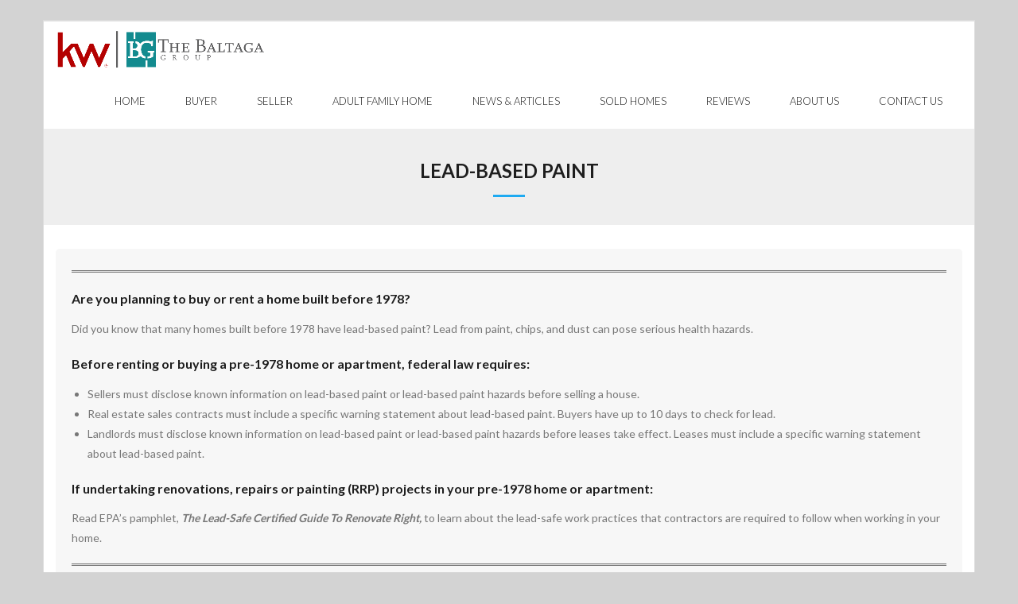

--- FILE ---
content_type: text/html; charset=UTF-8
request_url: https://baltaga.com/lead-based-paint/
body_size: 7598
content:
<!DOCTYPE html>

<html lang="en-US">
<head>
<meta charset="UTF-8" />
<meta name="viewport" content="width=device-width" />
<link rel="profile" href="//gmpg.org/xfn/11" />
<link rel="pingback" href="" />

<title>LEAD-BASED PAINT &#8211; Baltaga Group</title>
<meta name='robots' content='max-image-preview:large' />
<link rel='dns-prefetch' href='//www.googletagmanager.com' />
<link rel='dns-prefetch' href='//fonts.googleapis.com' />
<link rel='dns-prefetch' href='//s.w.org' />
<link rel="alternate" type="application/rss+xml" title="Baltaga Group &raquo; Feed" href="https://baltaga.com/feed/" />
<link rel="alternate" type="application/rss+xml" title="Baltaga Group &raquo; Comments Feed" href="https://baltaga.com/comments/feed/" />
<script type="text/javascript">
window._wpemojiSettings = {"baseUrl":"https:\/\/s.w.org\/images\/core\/emoji\/14.0.0\/72x72\/","ext":".png","svgUrl":"https:\/\/s.w.org\/images\/core\/emoji\/14.0.0\/svg\/","svgExt":".svg","source":{"concatemoji":"https:\/\/baltaga.com\/wp-includes\/js\/wp-emoji-release.min.js?ver=6.0.11"}};
/*! This file is auto-generated */
!function(e,a,t){var n,r,o,i=a.createElement("canvas"),p=i.getContext&&i.getContext("2d");function s(e,t){var a=String.fromCharCode,e=(p.clearRect(0,0,i.width,i.height),p.fillText(a.apply(this,e),0,0),i.toDataURL());return p.clearRect(0,0,i.width,i.height),p.fillText(a.apply(this,t),0,0),e===i.toDataURL()}function c(e){var t=a.createElement("script");t.src=e,t.defer=t.type="text/javascript",a.getElementsByTagName("head")[0].appendChild(t)}for(o=Array("flag","emoji"),t.supports={everything:!0,everythingExceptFlag:!0},r=0;r<o.length;r++)t.supports[o[r]]=function(e){if(!p||!p.fillText)return!1;switch(p.textBaseline="top",p.font="600 32px Arial",e){case"flag":return s([127987,65039,8205,9895,65039],[127987,65039,8203,9895,65039])?!1:!s([55356,56826,55356,56819],[55356,56826,8203,55356,56819])&&!s([55356,57332,56128,56423,56128,56418,56128,56421,56128,56430,56128,56423,56128,56447],[55356,57332,8203,56128,56423,8203,56128,56418,8203,56128,56421,8203,56128,56430,8203,56128,56423,8203,56128,56447]);case"emoji":return!s([129777,127995,8205,129778,127999],[129777,127995,8203,129778,127999])}return!1}(o[r]),t.supports.everything=t.supports.everything&&t.supports[o[r]],"flag"!==o[r]&&(t.supports.everythingExceptFlag=t.supports.everythingExceptFlag&&t.supports[o[r]]);t.supports.everythingExceptFlag=t.supports.everythingExceptFlag&&!t.supports.flag,t.DOMReady=!1,t.readyCallback=function(){t.DOMReady=!0},t.supports.everything||(n=function(){t.readyCallback()},a.addEventListener?(a.addEventListener("DOMContentLoaded",n,!1),e.addEventListener("load",n,!1)):(e.attachEvent("onload",n),a.attachEvent("onreadystatechange",function(){"complete"===a.readyState&&t.readyCallback()})),(e=t.source||{}).concatemoji?c(e.concatemoji):e.wpemoji&&e.twemoji&&(c(e.twemoji),c(e.wpemoji)))}(window,document,window._wpemojiSettings);
</script>
<style type="text/css">
img.wp-smiley,
img.emoji {
	display: inline !important;
	border: none !important;
	box-shadow: none !important;
	height: 1em !important;
	width: 1em !important;
	margin: 0 0.07em !important;
	vertical-align: -0.1em !important;
	background: none !important;
	padding: 0 !important;
}
</style>
	<link rel='stylesheet' id='twb-open-sans-css'  href='https://fonts.googleapis.com/css?family=Open+Sans%3A300%2C400%2C500%2C600%2C700%2C800&#038;display=swap&#038;ver=6.0.11' type='text/css' media='all' />
<link rel='stylesheet' id='twb-global-css'  href='https://baltaga.com/wp-content/plugins/form-maker/booster/assets/css/global.css?ver=1.0.0' type='text/css' media='all' />
<link rel='stylesheet' id='wp-block-library-css'  href='https://baltaga.com/wp-includes/css/dist/block-library/style.min.css?ver=6.0.11' type='text/css' media='all' />
<style id='global-styles-inline-css' type='text/css'>
body{--wp--preset--color--black: #000000;--wp--preset--color--cyan-bluish-gray: #abb8c3;--wp--preset--color--white: #ffffff;--wp--preset--color--pale-pink: #f78da7;--wp--preset--color--vivid-red: #cf2e2e;--wp--preset--color--luminous-vivid-orange: #ff6900;--wp--preset--color--luminous-vivid-amber: #fcb900;--wp--preset--color--light-green-cyan: #7bdcb5;--wp--preset--color--vivid-green-cyan: #00d084;--wp--preset--color--pale-cyan-blue: #8ed1fc;--wp--preset--color--vivid-cyan-blue: #0693e3;--wp--preset--color--vivid-purple: #9b51e0;--wp--preset--gradient--vivid-cyan-blue-to-vivid-purple: linear-gradient(135deg,rgba(6,147,227,1) 0%,rgb(155,81,224) 100%);--wp--preset--gradient--light-green-cyan-to-vivid-green-cyan: linear-gradient(135deg,rgb(122,220,180) 0%,rgb(0,208,130) 100%);--wp--preset--gradient--luminous-vivid-amber-to-luminous-vivid-orange: linear-gradient(135deg,rgba(252,185,0,1) 0%,rgba(255,105,0,1) 100%);--wp--preset--gradient--luminous-vivid-orange-to-vivid-red: linear-gradient(135deg,rgba(255,105,0,1) 0%,rgb(207,46,46) 100%);--wp--preset--gradient--very-light-gray-to-cyan-bluish-gray: linear-gradient(135deg,rgb(238,238,238) 0%,rgb(169,184,195) 100%);--wp--preset--gradient--cool-to-warm-spectrum: linear-gradient(135deg,rgb(74,234,220) 0%,rgb(151,120,209) 20%,rgb(207,42,186) 40%,rgb(238,44,130) 60%,rgb(251,105,98) 80%,rgb(254,248,76) 100%);--wp--preset--gradient--blush-light-purple: linear-gradient(135deg,rgb(255,206,236) 0%,rgb(152,150,240) 100%);--wp--preset--gradient--blush-bordeaux: linear-gradient(135deg,rgb(254,205,165) 0%,rgb(254,45,45) 50%,rgb(107,0,62) 100%);--wp--preset--gradient--luminous-dusk: linear-gradient(135deg,rgb(255,203,112) 0%,rgb(199,81,192) 50%,rgb(65,88,208) 100%);--wp--preset--gradient--pale-ocean: linear-gradient(135deg,rgb(255,245,203) 0%,rgb(182,227,212) 50%,rgb(51,167,181) 100%);--wp--preset--gradient--electric-grass: linear-gradient(135deg,rgb(202,248,128) 0%,rgb(113,206,126) 100%);--wp--preset--gradient--midnight: linear-gradient(135deg,rgb(2,3,129) 0%,rgb(40,116,252) 100%);--wp--preset--duotone--dark-grayscale: url('#wp-duotone-dark-grayscale');--wp--preset--duotone--grayscale: url('#wp-duotone-grayscale');--wp--preset--duotone--purple-yellow: url('#wp-duotone-purple-yellow');--wp--preset--duotone--blue-red: url('#wp-duotone-blue-red');--wp--preset--duotone--midnight: url('#wp-duotone-midnight');--wp--preset--duotone--magenta-yellow: url('#wp-duotone-magenta-yellow');--wp--preset--duotone--purple-green: url('#wp-duotone-purple-green');--wp--preset--duotone--blue-orange: url('#wp-duotone-blue-orange');--wp--preset--font-size--small: 13px;--wp--preset--font-size--medium: 20px;--wp--preset--font-size--large: 36px;--wp--preset--font-size--x-large: 42px;}.has-black-color{color: var(--wp--preset--color--black) !important;}.has-cyan-bluish-gray-color{color: var(--wp--preset--color--cyan-bluish-gray) !important;}.has-white-color{color: var(--wp--preset--color--white) !important;}.has-pale-pink-color{color: var(--wp--preset--color--pale-pink) !important;}.has-vivid-red-color{color: var(--wp--preset--color--vivid-red) !important;}.has-luminous-vivid-orange-color{color: var(--wp--preset--color--luminous-vivid-orange) !important;}.has-luminous-vivid-amber-color{color: var(--wp--preset--color--luminous-vivid-amber) !important;}.has-light-green-cyan-color{color: var(--wp--preset--color--light-green-cyan) !important;}.has-vivid-green-cyan-color{color: var(--wp--preset--color--vivid-green-cyan) !important;}.has-pale-cyan-blue-color{color: var(--wp--preset--color--pale-cyan-blue) !important;}.has-vivid-cyan-blue-color{color: var(--wp--preset--color--vivid-cyan-blue) !important;}.has-vivid-purple-color{color: var(--wp--preset--color--vivid-purple) !important;}.has-black-background-color{background-color: var(--wp--preset--color--black) !important;}.has-cyan-bluish-gray-background-color{background-color: var(--wp--preset--color--cyan-bluish-gray) !important;}.has-white-background-color{background-color: var(--wp--preset--color--white) !important;}.has-pale-pink-background-color{background-color: var(--wp--preset--color--pale-pink) !important;}.has-vivid-red-background-color{background-color: var(--wp--preset--color--vivid-red) !important;}.has-luminous-vivid-orange-background-color{background-color: var(--wp--preset--color--luminous-vivid-orange) !important;}.has-luminous-vivid-amber-background-color{background-color: var(--wp--preset--color--luminous-vivid-amber) !important;}.has-light-green-cyan-background-color{background-color: var(--wp--preset--color--light-green-cyan) !important;}.has-vivid-green-cyan-background-color{background-color: var(--wp--preset--color--vivid-green-cyan) !important;}.has-pale-cyan-blue-background-color{background-color: var(--wp--preset--color--pale-cyan-blue) !important;}.has-vivid-cyan-blue-background-color{background-color: var(--wp--preset--color--vivid-cyan-blue) !important;}.has-vivid-purple-background-color{background-color: var(--wp--preset--color--vivid-purple) !important;}.has-black-border-color{border-color: var(--wp--preset--color--black) !important;}.has-cyan-bluish-gray-border-color{border-color: var(--wp--preset--color--cyan-bluish-gray) !important;}.has-white-border-color{border-color: var(--wp--preset--color--white) !important;}.has-pale-pink-border-color{border-color: var(--wp--preset--color--pale-pink) !important;}.has-vivid-red-border-color{border-color: var(--wp--preset--color--vivid-red) !important;}.has-luminous-vivid-orange-border-color{border-color: var(--wp--preset--color--luminous-vivid-orange) !important;}.has-luminous-vivid-amber-border-color{border-color: var(--wp--preset--color--luminous-vivid-amber) !important;}.has-light-green-cyan-border-color{border-color: var(--wp--preset--color--light-green-cyan) !important;}.has-vivid-green-cyan-border-color{border-color: var(--wp--preset--color--vivid-green-cyan) !important;}.has-pale-cyan-blue-border-color{border-color: var(--wp--preset--color--pale-cyan-blue) !important;}.has-vivid-cyan-blue-border-color{border-color: var(--wp--preset--color--vivid-cyan-blue) !important;}.has-vivid-purple-border-color{border-color: var(--wp--preset--color--vivid-purple) !important;}.has-vivid-cyan-blue-to-vivid-purple-gradient-background{background: var(--wp--preset--gradient--vivid-cyan-blue-to-vivid-purple) !important;}.has-light-green-cyan-to-vivid-green-cyan-gradient-background{background: var(--wp--preset--gradient--light-green-cyan-to-vivid-green-cyan) !important;}.has-luminous-vivid-amber-to-luminous-vivid-orange-gradient-background{background: var(--wp--preset--gradient--luminous-vivid-amber-to-luminous-vivid-orange) !important;}.has-luminous-vivid-orange-to-vivid-red-gradient-background{background: var(--wp--preset--gradient--luminous-vivid-orange-to-vivid-red) !important;}.has-very-light-gray-to-cyan-bluish-gray-gradient-background{background: var(--wp--preset--gradient--very-light-gray-to-cyan-bluish-gray) !important;}.has-cool-to-warm-spectrum-gradient-background{background: var(--wp--preset--gradient--cool-to-warm-spectrum) !important;}.has-blush-light-purple-gradient-background{background: var(--wp--preset--gradient--blush-light-purple) !important;}.has-blush-bordeaux-gradient-background{background: var(--wp--preset--gradient--blush-bordeaux) !important;}.has-luminous-dusk-gradient-background{background: var(--wp--preset--gradient--luminous-dusk) !important;}.has-pale-ocean-gradient-background{background: var(--wp--preset--gradient--pale-ocean) !important;}.has-electric-grass-gradient-background{background: var(--wp--preset--gradient--electric-grass) !important;}.has-midnight-gradient-background{background: var(--wp--preset--gradient--midnight) !important;}.has-small-font-size{font-size: var(--wp--preset--font-size--small) !important;}.has-medium-font-size{font-size: var(--wp--preset--font-size--medium) !important;}.has-large-font-size{font-size: var(--wp--preset--font-size--large) !important;}.has-x-large-font-size{font-size: var(--wp--preset--font-size--x-large) !important;}
</style>
<link rel='stylesheet' id='anchor-block-public-styles-css'  href='https://baltaga.com/wp-content/plugins/anchor-block/public/anchor-block.css?ver=6.0.11' type='text/css' media='all' />
<link rel='stylesheet' id='thinkup-bootstrap-css'  href='https://baltaga.com/wp-content/themes/melos/lib/extentions/bootstrap/css/bootstrap.min.css?ver=2.3.2' type='text/css' media='all' />
<link rel='stylesheet' id='thinkup-shortcodes-css'  href='https://baltaga.com/wp-content/themes/melos/styles/style-shortcodes.css?ver=1.6.1' type='text/css' media='all' />
<link rel='stylesheet' id='thinkup-style-css'  href='https://baltaga.com/wp-content/themes/melos/style.css?ver=6.0.11' type='text/css' media='all' />
<link rel='stylesheet' id='melos-thinkup-style-enews-css'  href='https://baltaga.com/wp-content/themes/melos-enews/style.css?ver=1.0.6' type='text/css' media='all' />
<link rel='stylesheet' id='thinkup-google-fonts-css'  href='//fonts.googleapis.com/css?family=Lato%3A300%2C400%2C600%2C700&#038;subset=latin%2Clatin-ext' type='text/css' media='all' />
<link rel='stylesheet' id='prettyPhoto-css'  href='https://baltaga.com/wp-content/themes/melos/lib/extentions/prettyPhoto/css/prettyPhoto.css?ver=3.1.6' type='text/css' media='all' />
<link rel='stylesheet' id='dashicons-css'  href='https://baltaga.com/wp-includes/css/dashicons.min.css?ver=6.0.11' type='text/css' media='all' />
<link rel='stylesheet' id='font-awesome-css'  href='https://baltaga.com/wp-content/themes/melos/lib/extentions/font-awesome/css/font-awesome.min.css?ver=4.7.0' type='text/css' media='all' />
<link rel='stylesheet' id='thinkup-responsive-css'  href='https://baltaga.com/wp-content/themes/melos/styles/style-responsive.css?ver=1.6.1' type='text/css' media='all' />
<link rel='stylesheet' id='stm_hb_main-css'  href='https://baltaga.com/wp-content/plugins/pearl-header-builder/assets/frontend/assets/css/header/main.css?ver=1.3.13' type='text/css' media='all' />
<link rel='stylesheet' id='stm_hb_sticky-css'  href='https://baltaga.com/wp-content/plugins/pearl-header-builder/assets/frontend/assets/vendor/sticky.css?ver=1.3.13' type='text/css' media='all' />
<link rel='stylesheet' id='fontawesome-css'  href='https://baltaga.com/wp-content/plugins/pearl-header-builder/assets/frontend/assets/css/font-awesome.min.css?ver=1.3.13' type='text/css' media='all' />
<script type='text/javascript' src='https://baltaga.com/wp-includes/js/jquery/jquery.min.js?ver=3.6.0' id='jquery-core-js'></script>
<script type='text/javascript' src='https://baltaga.com/wp-includes/js/jquery/jquery-migrate.min.js?ver=3.3.2' id='jquery-migrate-js'></script>
<script type='text/javascript' src='https://baltaga.com/wp-content/plugins/form-maker/booster/assets/js/circle-progress.js?ver=1.2.2' id='twb-circle-js'></script>
<script type='text/javascript' id='twb-global-js-extra'>
/* <![CDATA[ */
var twb = {"nonce":"d2d7214fef","ajax_url":"https:\/\/baltaga.com\/wp-admin\/admin-ajax.php","plugin_url":"https:\/\/baltaga.com\/wp-content\/plugins\/form-maker\/booster","href":"https:\/\/baltaga.com\/wp-admin\/admin.php?page=twb_form-maker"};
var twb = {"nonce":"d2d7214fef","ajax_url":"https:\/\/baltaga.com\/wp-admin\/admin-ajax.php","plugin_url":"https:\/\/baltaga.com\/wp-content\/plugins\/form-maker\/booster","href":"https:\/\/baltaga.com\/wp-admin\/admin.php?page=twb_form-maker"};
/* ]]> */
</script>
<script type='text/javascript' src='https://baltaga.com/wp-content/plugins/form-maker/booster/assets/js/global.js?ver=1.0.0' id='twb-global-js'></script>

<!-- Google tag (gtag.js) snippet added by Site Kit -->

<!-- Google Analytics snippet added by Site Kit -->
<script type='text/javascript' src='https://www.googletagmanager.com/gtag/js?id=G-DLHWL5YENJ' id='google_gtagjs-js' async></script>
<script type='text/javascript' id='google_gtagjs-js-after'>
window.dataLayer = window.dataLayer || [];function gtag(){dataLayer.push(arguments);}
gtag("set","linker",{"domains":["baltaga.com"]});
gtag("js", new Date());
gtag("set", "developer_id.dZTNiMT", true);
gtag("config", "G-DLHWL5YENJ");
</script>

<!-- End Google tag (gtag.js) snippet added by Site Kit -->
<link rel="https://api.w.org/" href="https://baltaga.com/wp-json/" /><link rel="alternate" type="application/json" href="https://baltaga.com/wp-json/wp/v2/pages/7194" /><link rel="EditURI" type="application/rsd+xml" title="RSD" href="https://baltaga.com/xmlrpc.php?rsd" />
<link rel="wlwmanifest" type="application/wlwmanifest+xml" href="https://baltaga.com/wp-includes/wlwmanifest.xml" /> 
<meta name="generator" content="WordPress 6.0.11" />
<link rel="canonical" href="https://baltaga.com/lead-based-paint/" />
<link rel='shortlink' href='https://baltaga.com/?p=7194' />
<link rel="alternate" type="application/json+oembed" href="https://baltaga.com/wp-json/oembed/1.0/embed?url=https%3A%2F%2Fbaltaga.com%2Flead-based-paint%2F" />
<link rel="alternate" type="text/xml+oembed" href="https://baltaga.com/wp-json/oembed/1.0/embed?url=https%3A%2F%2Fbaltaga.com%2Flead-based-paint%2F&#038;format=xml" />
<meta name="generator" content="Site Kit by Google 1.130.0" /><style type="text/css">.recentcomments a{display:inline !important;padding:0 !important;margin:0 !important;}</style><style type="text/css" id="custom-background-css">
body.custom-background { background-color: #d3d3d3; }
</style>
	<link rel="icon" href="https://baltaga.com/wp-content/uploads/2020/03/cropped-Logo_Baltaga-and-KW_white-background-32x32.png" sizes="32x32" />
<link rel="icon" href="https://baltaga.com/wp-content/uploads/2020/03/cropped-Logo_Baltaga-and-KW_white-background-192x192.png" sizes="192x192" />
<link rel="apple-touch-icon" href="https://baltaga.com/wp-content/uploads/2020/03/cropped-Logo_Baltaga-and-KW_white-background-180x180.png" />
<meta name="msapplication-TileImage" content="https://baltaga.com/wp-content/uploads/2020/03/cropped-Logo_Baltaga-and-KW_white-background-270x270.png" />
</head>

<body class="page-template-default page page-id-7194 custom-background wp-custom-logo metaslider-plugin layout-sidebar-none layout-responsive pre-header-style2 header-style1">
<svg xmlns="http://www.w3.org/2000/svg" viewBox="0 0 0 0" width="0" height="0" focusable="false" role="none" style="visibility: hidden; position: absolute; left: -9999px; overflow: hidden;" ><defs><filter id="wp-duotone-dark-grayscale"><feColorMatrix color-interpolation-filters="sRGB" type="matrix" values=" .299 .587 .114 0 0 .299 .587 .114 0 0 .299 .587 .114 0 0 .299 .587 .114 0 0 " /><feComponentTransfer color-interpolation-filters="sRGB" ><feFuncR type="table" tableValues="0 0.49803921568627" /><feFuncG type="table" tableValues="0 0.49803921568627" /><feFuncB type="table" tableValues="0 0.49803921568627" /><feFuncA type="table" tableValues="1 1" /></feComponentTransfer><feComposite in2="SourceGraphic" operator="in" /></filter></defs></svg><svg xmlns="http://www.w3.org/2000/svg" viewBox="0 0 0 0" width="0" height="0" focusable="false" role="none" style="visibility: hidden; position: absolute; left: -9999px; overflow: hidden;" ><defs><filter id="wp-duotone-grayscale"><feColorMatrix color-interpolation-filters="sRGB" type="matrix" values=" .299 .587 .114 0 0 .299 .587 .114 0 0 .299 .587 .114 0 0 .299 .587 .114 0 0 " /><feComponentTransfer color-interpolation-filters="sRGB" ><feFuncR type="table" tableValues="0 1" /><feFuncG type="table" tableValues="0 1" /><feFuncB type="table" tableValues="0 1" /><feFuncA type="table" tableValues="1 1" /></feComponentTransfer><feComposite in2="SourceGraphic" operator="in" /></filter></defs></svg><svg xmlns="http://www.w3.org/2000/svg" viewBox="0 0 0 0" width="0" height="0" focusable="false" role="none" style="visibility: hidden; position: absolute; left: -9999px; overflow: hidden;" ><defs><filter id="wp-duotone-purple-yellow"><feColorMatrix color-interpolation-filters="sRGB" type="matrix" values=" .299 .587 .114 0 0 .299 .587 .114 0 0 .299 .587 .114 0 0 .299 .587 .114 0 0 " /><feComponentTransfer color-interpolation-filters="sRGB" ><feFuncR type="table" tableValues="0.54901960784314 0.98823529411765" /><feFuncG type="table" tableValues="0 1" /><feFuncB type="table" tableValues="0.71764705882353 0.25490196078431" /><feFuncA type="table" tableValues="1 1" /></feComponentTransfer><feComposite in2="SourceGraphic" operator="in" /></filter></defs></svg><svg xmlns="http://www.w3.org/2000/svg" viewBox="0 0 0 0" width="0" height="0" focusable="false" role="none" style="visibility: hidden; position: absolute; left: -9999px; overflow: hidden;" ><defs><filter id="wp-duotone-blue-red"><feColorMatrix color-interpolation-filters="sRGB" type="matrix" values=" .299 .587 .114 0 0 .299 .587 .114 0 0 .299 .587 .114 0 0 .299 .587 .114 0 0 " /><feComponentTransfer color-interpolation-filters="sRGB" ><feFuncR type="table" tableValues="0 1" /><feFuncG type="table" tableValues="0 0.27843137254902" /><feFuncB type="table" tableValues="0.5921568627451 0.27843137254902" /><feFuncA type="table" tableValues="1 1" /></feComponentTransfer><feComposite in2="SourceGraphic" operator="in" /></filter></defs></svg><svg xmlns="http://www.w3.org/2000/svg" viewBox="0 0 0 0" width="0" height="0" focusable="false" role="none" style="visibility: hidden; position: absolute; left: -9999px; overflow: hidden;" ><defs><filter id="wp-duotone-midnight"><feColorMatrix color-interpolation-filters="sRGB" type="matrix" values=" .299 .587 .114 0 0 .299 .587 .114 0 0 .299 .587 .114 0 0 .299 .587 .114 0 0 " /><feComponentTransfer color-interpolation-filters="sRGB" ><feFuncR type="table" tableValues="0 0" /><feFuncG type="table" tableValues="0 0.64705882352941" /><feFuncB type="table" tableValues="0 1" /><feFuncA type="table" tableValues="1 1" /></feComponentTransfer><feComposite in2="SourceGraphic" operator="in" /></filter></defs></svg><svg xmlns="http://www.w3.org/2000/svg" viewBox="0 0 0 0" width="0" height="0" focusable="false" role="none" style="visibility: hidden; position: absolute; left: -9999px; overflow: hidden;" ><defs><filter id="wp-duotone-magenta-yellow"><feColorMatrix color-interpolation-filters="sRGB" type="matrix" values=" .299 .587 .114 0 0 .299 .587 .114 0 0 .299 .587 .114 0 0 .299 .587 .114 0 0 " /><feComponentTransfer color-interpolation-filters="sRGB" ><feFuncR type="table" tableValues="0.78039215686275 1" /><feFuncG type="table" tableValues="0 0.94901960784314" /><feFuncB type="table" tableValues="0.35294117647059 0.47058823529412" /><feFuncA type="table" tableValues="1 1" /></feComponentTransfer><feComposite in2="SourceGraphic" operator="in" /></filter></defs></svg><svg xmlns="http://www.w3.org/2000/svg" viewBox="0 0 0 0" width="0" height="0" focusable="false" role="none" style="visibility: hidden; position: absolute; left: -9999px; overflow: hidden;" ><defs><filter id="wp-duotone-purple-green"><feColorMatrix color-interpolation-filters="sRGB" type="matrix" values=" .299 .587 .114 0 0 .299 .587 .114 0 0 .299 .587 .114 0 0 .299 .587 .114 0 0 " /><feComponentTransfer color-interpolation-filters="sRGB" ><feFuncR type="table" tableValues="0.65098039215686 0.40392156862745" /><feFuncG type="table" tableValues="0 1" /><feFuncB type="table" tableValues="0.44705882352941 0.4" /><feFuncA type="table" tableValues="1 1" /></feComponentTransfer><feComposite in2="SourceGraphic" operator="in" /></filter></defs></svg><svg xmlns="http://www.w3.org/2000/svg" viewBox="0 0 0 0" width="0" height="0" focusable="false" role="none" style="visibility: hidden; position: absolute; left: -9999px; overflow: hidden;" ><defs><filter id="wp-duotone-blue-orange"><feColorMatrix color-interpolation-filters="sRGB" type="matrix" values=" .299 .587 .114 0 0 .299 .587 .114 0 0 .299 .587 .114 0 0 .299 .587 .114 0 0 " /><feComponentTransfer color-interpolation-filters="sRGB" ><feFuncR type="table" tableValues="0.098039215686275 1" /><feFuncG type="table" tableValues="0 0.66274509803922" /><feFuncB type="table" tableValues="0.84705882352941 0.41960784313725" /><feFuncA type="table" tableValues="1 1" /></feComponentTransfer><feComposite in2="SourceGraphic" operator="in" /></filter></defs></svg><div id="body-core" class="hfeed site">

	<a class="skip-link screen-reader-text" href="#content">Skip to content</a>
	<!-- .skip-link -->

	<header>
	<div id="site-header">

		
		<div id="pre-header">
		<div class="wrap-safari">
		<div id="pre-header-core" class="main-navigation">

			
			
			
		</div>
		</div>
		</div>
		<!-- #pre-header -->

				<div id="header">
		<div id="header-core">

			
			<div id="logo">
			<a href="https://baltaga.com/" class="custom-logo-link" rel="home"><img width="8400" height="1590" src="https://baltaga.com/wp-content/uploads/2020/03/cropped-Logo_Baltaga-and-KW-2.png" class="custom-logo" alt="Baltaga Group" srcset="https://baltaga.com/wp-content/uploads/2020/03/cropped-Logo_Baltaga-and-KW-2.png 8400w, https://baltaga.com/wp-content/uploads/2020/03/cropped-Logo_Baltaga-and-KW-2-300x57.png 300w, https://baltaga.com/wp-content/uploads/2020/03/cropped-Logo_Baltaga-and-KW-2-1024x194.png 1024w, https://baltaga.com/wp-content/uploads/2020/03/cropped-Logo_Baltaga-and-KW-2-768x145.png 768w, https://baltaga.com/wp-content/uploads/2020/03/cropped-Logo_Baltaga-and-KW-2-1536x291.png 1536w, https://baltaga.com/wp-content/uploads/2020/03/cropped-Logo_Baltaga-and-KW-2-2048x388.png 2048w" sizes="(max-width: 8400px) 100vw, 8400px" /></a>			</div>

			
			<div id="header-links" class="main-navigation">
			<div id="header-links-inner" class="header-links">

				<ul id="menu-home" class="menu"><li id="menu-item-29" class="menu-item menu-item-type-post_type menu-item-object-page menu-item-home"><a href="https://baltaga.com/"><span>Home</span></a></li>
<li id="menu-item-56" class="menu-item menu-item-type-post_type menu-item-object-page"><a href="https://baltaga.com/buyer-resources/"><span>BUYER</span></a></li>
<li id="menu-item-58" class="menu-item menu-item-type-post_type menu-item-object-page"><a href="https://baltaga.com/seller-resources/"><span>SELLER</span></a></li>
<li id="menu-item-6101" class="menu-item menu-item-type-custom menu-item-object-custom"><a href="https://baltaga.com/page-19-afh/"><span>ADULT FAMILY HOME</span></a></li>
<li id="menu-item-2658" class="menu-item menu-item-type-post_type menu-item-object-page"><a href="https://baltaga.com/article/"><span>NEWS &#038; ARTICLES</span></a></li>
<li id="menu-item-3705" class="menu-item menu-item-type-custom menu-item-object-custom"><a href="https://baltaga.com/our-recently-sold-homes-14/"><span>SOLD HOMES</span></a></li>
<li id="menu-item-7534" class="menu-item menu-item-type-custom menu-item-object-custom"><a href="https://baltaga.com/client-reviews-page-15/"><span>REVIEWS</span></a></li>
<li id="menu-item-3204" class="menu-item menu-item-type-post_type menu-item-object-page"><a href="https://baltaga.com/about-us/"><span>ABOUT US</span></a></li>
<li id="menu-item-60" class="menu-item menu-item-type-post_type menu-item-object-page"><a href="https://baltaga.com/contact-us/"><span>CONTACT US</span></a></li>
</ul>				
				
			</div>
			</div>
			<!-- #header-links .main-navigation -->
 	
			<div id="header-nav"><a class="btn-navbar collapsed" data-toggle="collapse" data-target=".nav-collapse" tabindex="0"><span class="icon-bar"></span><span class="icon-bar"></span><span class="icon-bar"></span></a></div>
		</div>
		</div>
		<!-- #header -->

		<div id="header-responsive"><div id="header-responsive-inner" class="responsive-links nav-collapse collapse"><ul id="menu-home-1" class=""><li id="res-menu-item-29" class="menu-item menu-item-type-post_type menu-item-object-page menu-item-home"><a href="https://baltaga.com/"><span>Home</span></a></li>
<li id="res-menu-item-56" class="menu-item menu-item-type-post_type menu-item-object-page"><a href="https://baltaga.com/buyer-resources/"><span>BUYER</span></a></li>
<li id="res-menu-item-58" class="menu-item menu-item-type-post_type menu-item-object-page"><a href="https://baltaga.com/seller-resources/"><span>SELLER</span></a></li>
<li id="res-menu-item-6101" class="menu-item menu-item-type-custom menu-item-object-custom"><a href="https://baltaga.com/page-19-afh/"><span>ADULT FAMILY HOME</span></a></li>
<li id="res-menu-item-2658" class="menu-item menu-item-type-post_type menu-item-object-page"><a href="https://baltaga.com/article/"><span>NEWS &#038; ARTICLES</span></a></li>
<li id="res-menu-item-3705" class="menu-item menu-item-type-custom menu-item-object-custom"><a href="https://baltaga.com/our-recently-sold-homes-14/"><span>SOLD HOMES</span></a></li>
<li id="res-menu-item-7534" class="menu-item menu-item-type-custom menu-item-object-custom"><a href="https://baltaga.com/client-reviews-page-15/"><span>REVIEWS</span></a></li>
<li id="res-menu-item-3204" class="menu-item menu-item-type-post_type menu-item-object-page"><a href="https://baltaga.com/about-us/"><span>ABOUT US</span></a></li>
<li id="res-menu-item-60" class="menu-item menu-item-type-post_type menu-item-object-page"><a href="https://baltaga.com/contact-us/"><span>CONTACT US</span></a></li>
</ul></div></div>
		
		<div id="intro" class="option1"><div class="wrap-safari"><div id="intro-core"><h1 class="page-title"><span>LEAD-BASED PAINT</span></h1></div></div></div>
		
		
		
	</div>


	</header>
	<!-- header -->

		
	<div id="content">
	<div id="content-core">

		<div id="main">
		<div id="main-core">
			
				
		<article id="post-7194" class="post-7194 page type-page status-publish hentry">

		
<hr class="wp-block-separator has-alpha-channel-opacity"/>



<h4><strong>Are you planning to buy or rent a home built before 1978?</strong></h4>



<p>Did you know that many homes built before 1978 have lead-based paint? Lead from paint, chips, and dust can pose serious health hazards.</p>



<h4><strong>Before renting or buying a pre-1978 home or apartment, federal law requires:</strong></h4>



<ul><li>Sellers must disclose known information on lead-based paint or lead-based paint hazards before selling a house.</li><li>Real estate sales contracts must include a specific warning statement about lead-based paint. Buyers have up to 10 days to check for lead.</li><li>Landlords must disclose known information on lead-based paint or lead-based paint hazards before leases take effect. Leases must include a specific warning statement about lead-based paint.</li></ul>



<h4><strong>If undertaking renovations, repairs or painting (RRP) projects in your pre-1978 home or apartment:</strong></h4>



<p>Read EPA&#8217;s pamphlet, <em><strong>The Lead-Safe Certified Guide To Renovate Right,</strong></em> to learn about the lead-safe work practices that contractors are required to follow when working in your home.</p>



<hr class="wp-block-separator has-alpha-channel-opacity"/>



<h4><strong>Simple steps to protect your family from lead hazards</strong></h4>



<p><strong>If you think your home has lead-based paint:</strong></p>



<ul><li>Don&#8217;t try to remove lead-based paint yourself.</li><li>Always keep painted surfaces in good condition to minimize deterioration.</li><li>Get your home checked for lead hazards. Find a certified inspector or risk assessor at <a rel="noreferrer noopener" href="https://www.epa.gov/lead" data-type="URL" data-id="https://www.epa.gov/lead" target="_blank">epa.gov/lead</a>.</li><li>Talk to your landlord about fixing surfaces with peeling or chipping paint</li><li>Regularly clean floors, window seals and other surfaces.</li><li>Take precautions to avoid exposure to lead dust when remodeling.</li><li>When renovating, repairing or painting, hire only EPA- or state- approved Lead-Safe certified renovations firms.</li><li>Before buying, renting or renovating your home, have it checked for lead-based paint.</li><li>Consult your health care provider about testing your children for lead. Your pediatrician can check for lead with a simple blood test.</li><li>Wash children&#8217;s hands, bottles, pacifiers and toys often.</li><li>Make sure children eat healthy, low-fat foods high in iron, calcium and vitamin C.</li><li>Remove shoes or wipe soil off shoes before entering your house.</li></ul>



<hr class="wp-block-separator has-alpha-channel-opacity"/>



<div class="wp-block-file"><a id="wp-block-file--media-017ab4c3-56d9-4c83-bb0f-2e325d2507ab" href="https://baltaga.com/wp-content/uploads/2024/04/Lead-Based-Paint-Part-1.pdf" target="_blank" rel="noreferrer noopener">Pamphlet: Protect you family from lead in your home-Part-1.pdf</a></div>



<div class="wp-block-file"><a id="wp-block-file--media-9ecdce32-4358-4869-a47b-81b0e8631be1" href="https://baltaga.com/wp-content/uploads/2024/04/Lead-Based-Paint-Part-2.pdf" target="_blank" rel="noreferrer noopener">Pamphlet: Protect your family from lead in your home-Part-2.pdf</a></div>



<hr class="wp-block-separator has-alpha-channel-opacity"/>



<div class="wp-container-1 wp-block-buttons">
<div class="wp-block-button"><a class="wp-block-button__link has-vivid-cyan-blue-background-color has-background" href="https://baltaga.com/contact-us/" style="border-radius:5px">Got Questions? CONTACT US!</a></div>
</div>
		
		</article>
				
			

		</div><!-- #main-core -->
		</div><!-- #main -->
			</div>
	</div><!-- #content -->

	<footer>
		<!-- #footer -->		
		<div id="sub-footer">
		<div id="sub-footer-core">
		
			<div class="copyright">
			Theme by <a href="https://www.thinkupthemes.com/" target="_blank">Think Up Themes Ltd</a>. Powered by <a href="https://www.wordpress.org/" target="_blank">WordPress</a>.			</div>
			<!-- .copyright -->

						<!-- #footer-menu -->

						<div id="post-footer-social"><ul><li class="social message">Follow US</li><li class="social facebook"><a href="https://www.facebook.com/BaltagaRE" data-tip="top" data-original-title="Facebook" target="_blank"><i class="fa fa-facebook"></i></a></li><li class="social linkedin"><a href="https://www.linkedin.com/in/baltaga/" data-tip="top" data-original-title="LinkedIn" target="_blank"><i class="fa fa-linkedin"></i></a></li></ul></div>			
		</div>
		</div>
	</footer><!-- footer -->

</div><!-- #body-core -->

<style>.wp-container-1 {display: flex;gap: 0.5em;flex-wrap: wrap;align-items: center;}.wp-container-1 > * { margin: 0; }</style>
<script type='text/javascript' src='https://baltaga.com/wp-content/plugins/anchor-block/public/anchor-block.js?ver=1650467136' id='anchor-block-public-scripts-js'></script>
<script type='text/javascript' src='https://baltaga.com/wp-includes/js/imagesloaded.min.js?ver=4.1.4' id='imagesloaded-js'></script>
<script type='text/javascript' src='https://baltaga.com/wp-content/themes/melos/lib/extentions/prettyPhoto/js/jquery.prettyPhoto.js?ver=3.1.6' id='prettyPhoto-js'></script>
<script type='text/javascript' src='https://baltaga.com/wp-content/themes/melos/lib/scripts/plugins/scrollup/jquery.scrollUp.min.js?ver=2.4.1' id='jquery-scrollup-js'></script>
<script type='text/javascript' src='https://baltaga.com/wp-content/themes/melos/lib/extentions/bootstrap/js/bootstrap.js?ver=2.3.2' id='thinkup-bootstrap-js'></script>
<script type='text/javascript' src='https://baltaga.com/wp-content/themes/melos/lib/scripts/main-frontend.js?ver=1.6.1' id='thinkup-frontend-js'></script>
<script type='text/javascript' src='https://baltaga.com/wp-content/themes/melos/lib/scripts/plugins/ResponsiveSlides/responsiveslides.min.js?ver=1.54' id='responsiveslides-js'></script>
<script type='text/javascript' src='https://baltaga.com/wp-content/themes/melos/lib/scripts/plugins/ResponsiveSlides/responsiveslides-call.js?ver=1.6.1' id='thinkup-responsiveslides-js'></script>
<script type='text/javascript' src='https://baltaga.com/wp-content/plugins/pearl-header-builder/assets/frontend/assets/js/app.js?ver=1.3.13' id='stm_hb_scripts-js'></script>
<script type='text/javascript' src='https://baltaga.com/wp-content/plugins/pearl-header-builder/assets/frontend/assets/js/sticky.js?ver=1.3.13' id='stm_hb_scripts_sticky-js'></script>

</body>
</html>